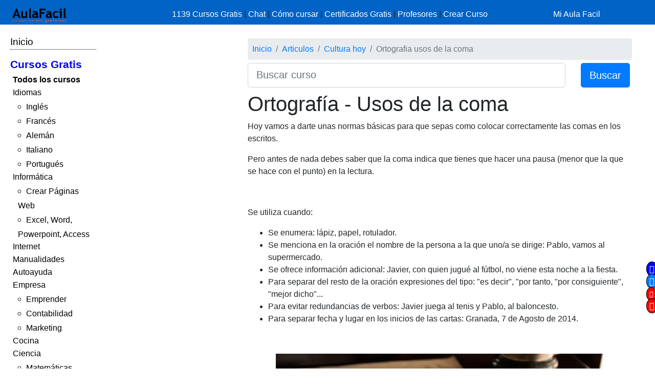

--- FILE ---
content_type: text/html; charset=UTF-8
request_url: https://www.aulafacil.com/articulos/cultura-hoy/ortografia-usos-de-la-coma-t3133
body_size: 7613
content:
<!DOCTYPE html><html lang="es" css-custom-frontend ruta="curso/articulo-experto-ver"><head><!-- Google Tag Manager --><script>(function(w,d,s,l,i){w[l]=w[l]||[];w[l].push({'gtm.start':
new Date().getTime(),event:'gtm.js'});var f=d.getElementsByTagName(s)[0],
j=d.createElement(s),dl=l!='dataLayer'?'&l='+l:'';j.async=true;j.src=
'https://www.googletagmanager.com/gtm.js?id='+i+dl;f.parentNode.insertBefore(j,f);
})(window,document,'script','dataLayer','GTM-N78ZQBP');</script><!-- End Google Tag Manager -->	<meta charset="UTF-8"><meta name="viewport" content="width=device-width, initial-scale=1"><meta http-equiv="X-UA-Compatible" content="IE=edge" /><meta name="publisuites-verify-code" content="aHR0cHM6Ly93d3cuYXVsYWZhY2lsLmNvbQ==" /><meta name="csrf-param" content="_csrf_frontend"><meta name="csrf-token" content="_RGRQKtJKepjLd90t0RHQYGL-BQsh4TDlt0IBlS7DqqZSfIS6CV_vgUdizmANAw28_yoIG3NtZLkkFBiGdNM_w=="><meta name="af:id_usuario" content=''><meta name="af:country_code" content="US"><meta name="af:appcursos" content="N"><meta name="af:infoip" content='{"city":"Dublin","countryCode":"US","region":"OH","ts_ipapi":"0.88667000 1768247397"}'><meta name="af:cse_id" content="018203753438942963612:actm23q82pu"><title>🥇▷【 Cultura hoy: Ortografía - Usos de la coma 】</title><script type="application/ld+json">{
"@context": "http://schema.org",
"@type": "http://schema.org/WebSite",
"name": "AulaFacil.com",
"url": "https://www.aulafacil.com",
"description": "Cursos Gratuitos Online",
"publisher": {
"@type": "Organization",
"name": "AulaFacil.com",
"sameAs": [
"https://www.facebook.com/aulafacil",
"https://www.youtube.com/aulafacilcom",
"https://www.twitter.com/aulafacil",
"https://plus.google.com/+aulafacil",
"https://www.linkedin.com/company/3009710",
"https://www.pinterest.com/aulafacil3/"
],
"logo": {
"@type": "imageObject",
"url": "https://www.aulafacil.com/images/logo_cabecera_opengraph.png"
}
}
}</script><script type="application/ld+json">{
"@context": "http://schema.org/",
"@type": "WebPage",
"name": "AulaFacil.com",
"speakable": {
"@type": "SpeakableSpecification",
"xpath": [
"/html/head/title",
"/html/head/meta[@name='description']/@content"
]
},
"url": "https://www.aulafacil.com/articulos/cultura-hoy/ortografia-usos-de-la-coma-t3133"
}</script><script type="application/ld+json">{
"@context": "http://schema.org",
"@type": "BlogPosting",
"headline": "Cultura hoy: Ortografía - Usos de la coma",
"image": {
"@type": "ImageObject",
"url": "https://www.aulafacil.com/uploads/cursos/3218/editor/old-letters-436501_640.es.jpg"
},
"author": {
"@type": "Person",
"name": "AulaFacil"
},
"genre": "Cultura hoy",
"wordcount": 264,
"publisher": {
"@type": "Organization",
"name": "AulaFacil.com",
"logo": {
"@type": "ImageObject",
"url": "https://www.aulafacil.com/images/logo_cabecera_opengraph.png"
}
},
"url": "https://www.aulafacil.com/articulos/cultura-hoy/ortografia-usos-de-la-coma-t3133",
"datePublished": "2014-10-19",
"dateModified": "2014-10-15",
"articleBody": "Hoy vamos a darte unas normas b&aacute;sicas para que sepas como colocar correctamente las comas en los escritos.\n Pero antes de nada debes saber que la coma indica que tienes que hacer una pausa (menor que la que se hace con el punto) en la lectura.\n &nbsp;\n Se utiliza cuando:\n Se enumera: l&aacute;piz, papel, rotulador. Se menciona en la oraci&oacute;n el nombre de la persona a la que uno/a se dirige: Pablo, vamos al supermercado. Se ofrece informaci&oacute;n adicional: Javier, con quien jugu&eacute; al f&uacute;tbol, no viene esta noche a la fiesta. Para separar&nbsp;del resto de la oraci&oacute;n expresiones&nbsp;del tipo: &quot;es decir&quot;, &quot;por tanto, &quot;por consiguiente&quot;, &quot;mejor dicho&quot;... Para evitar redundancias de verbos: Javier juega al tenis y Pablo, al baloncesto. Para separar fecha y lugar en los inicios de las cartas:&nbsp;Granada, 7 de Agosto de 2014.\n\n &nbsp;"
}</script>	<script type="application/ld+json">{
"@context": "http://schema.org",
"@type": "BreadcrumbList",
"itemListElement": [
{
"@type": "ListItem",
"position": 1,
"item": {
"@id": "https://www.aulafacil.com/articulos",
"name": "Articulos"
}
},
{
"@type": "ListItem",
"position": 2,
"item": {
"@id": "https://www.aulafacil.com/articulos/cultura-hoy",
"name": "Cultura hoy"
}
},
{
"@type": "ListItem",
"position": 3,
"item": {
"@id": "https://www.aulafacil.com/articulos/cultura-hoy/ortografia-usos-de-la-coma-t3133",
"name": "Ortografia usos de la coma"
}
}
]
}</script><meta name="description" content="✍✅ Cultura hoy: Ortografía - Usos de la coma - Hoy vamos a darte unas normas básicas para que sepas como colocar correctamente las comas en los escritos. Pero antes de nada debes saber que la coma indica que tienes que hacer una pausa (menor que la que se hace con el punto) en la lectura.   Se utiliza cuando: Se enumera: lápiz, papel, rotulado "><meta name="af:id_curso" content="3133"><meta name="af:id_leccion" content="24699"><meta name="af:id_analytics_duenyo"><meta name="af:id_categoria"><meta name="af:id_categoria_padre"><meta name="af:adsense" content="1"><meta property="og:url" content="https://www.aulafacil.com/articulos/cultura-hoy/ortografia-usos-de-la-coma-t3133"><meta property="og:type" content="website"><meta property="og:title" content="Cultura hoy: Ortografía - Usos de la coma"><meta property="og:description" content="✍✅ Cultura hoy: Ortografía - Usos de la coma - Hoy vamos a darte unas normas básicas para que sepas como colocar correctamente las comas en los escritos. Pero antes de nada debes saber que la coma indica que tienes que hacer una pausa (menor que la que se hace con el punto) en la lectura.   Se utiliza cuando: Se enumera: lápiz, papel, rotulado "><meta property="og:image" content="https://www.aulafacil.com/images/logo_cabecera_opengraph.png"><meta name="twitter:card" content="summary_large_image"><meta name="twitter:title" content="Cultura hoy: Ortografía - Usos de la coma"><meta name="twitter:description" content="✍✅ Cultura hoy: Ortografía - Usos de la coma - Hoy vamos a darte unas normas básicas para que sepas como colocar correctamente las comas en los escritos. Pero antes de nada debes saber que la coma indica que tienes que hacer una pausa (menor que la que se hace con el punto) en la lectura.   Se utiliza cuando: Se enumera: lápiz, papel, rotulado "><meta name="twitter:image" content="https://www.aulafacil.com/images/logo_cabecera_opengraph.png"><meta name="af:amp_activado" content="0"><link href="https://www.aulafacil.com/articulos/cultura-hoy/ortografia-usos-de-la-coma-t3133" rel="next"><link href="/minify/718ae5efab7d86f202ec4ce77fd89310a7ec8451.css?v=1765822751" rel="stylesheet"><link href="https://cdn.materialdesignicons.com/3.3.92/css/materialdesignicons.min.css" rel="stylesheet"><script>//Asignar a la variable el valor dinámico del CSRF_TOKEN
//Desde jQuery deberá ser cambiado en primera instancia y antes de cualquier otra función
var CSRF_TOKEN = 'wldGqKYRqJavBu1pplYLHisSG41E1qIRbynKrQ21kZ2WBmvO6GLrw8NMmlmXZGAmWn9c2HHu-FcFXbrVSv_o7Q==';</script><script>var YII_COUNTRY_CODE='US';</script><script>var YII_ENV='prod'; var YII_ENV_DEV=YII_ENV=='dev';</script></head><body><!-- Google Tag Manager (noscript) --><noscript><iframe src="https://www.googletagmanager.com/ns.html?id=GTM-N78ZQBP"
height="0" width="0" style="display:none;visibility:hidden"></iframe></noscript><!-- End Google Tag Manager (noscript) --><nav class="navbarsuperior navbar navbar-dark navbar-af-bg fixed-top" role="navigation"><div class="row"><div class="col-2 col-sm-3"><div class="row"><div class="d-block d-md-none col-sm-5 col-lg-4"><button NOUSA-class="navbar-toggler collapsed despliega-menu-lateral-flotante"
NOUSA-data-sel-sidenav="nav.sidenav.sidenav-flotante"
NOUSA-data-elem-aumenta-padding-menu="#secc-principal, #div-adsense-superior, footer"
class="navbar-toggler despliega-menu-lateral"
data-sel-sidenav="nav.sidenav"
type="button" aria-label="Toggle navigation"
><span class="navbar-toggler-icon"></span></button></div><div class="d-none d-sm-inline-block col-sm-7 col-10"><a class="navbar-marca pl-2" href="/"><img src="/images/logo_cabecera.png" class="img-fluid"></a></div></div></div><div class="d-none d-sm-block col-9 col-sm-7"><div class="pt-sm-2"><ul class="list-inline row no-gutters menu-horizontal"><li class="col-12 p-0"><a href="/cursos" data-evento-ga="botonera-superior,click,cursos,,si">
1139 Cursos Gratis
</a>
|
<a href="https://chat.aulafacil.com/?utm_source=aulafacil&utm_medium=cursos&utm_campaign=barra-superior" rel="nofollow">Chat</a>
|
<a href="/preguntas-frecuentes" data-evento-ga="botonera-superior,click,faq,,si">Cómo cursar</a>
|
<a href="/todos-los-certificados-gratis" data-evento-ga="botonera-superior,click,certificados,,si">Certificados Gratis</a>
|
<a href="/profesores" data-evento-ga="botonera-superior,click,profesores,,si">Profesores</a>
|
<a href="/profesores-colaboradores" data-evento-ga="botonera-superior,click,crear-curso,,si">Crear Curso</a></li></ul></div></div><div class="col-10 col-sm-2"><div class="pl-xs-2 pt-sm-2 no-gutters row d-flex d-sm-none"><div class="col-3 "><a href="/" class="navbar-marca"><img src="/images/logo_cabecera.png" class="img-fluid"></a></div><div class="col-7 col-md-8 "><form class="form-buscar" action="/buscar"><div class="row"><div class="col-12"><input class="form-control form-control-lg input-buscar" type="text" name="qcse" placeholder="Buscar curso" aria-label="Buscar curso" value=""></div><div class="d-none col-4 col-md-3 col-lg-2"><button class="btn btn-primary btn-lg boton-buscar">Buscar</button></div></div></form> </div><div class="col-2 pl-1 col-md-4 div-login"><a href="/entrar?returnUrl" class="link-entrar">Mi Aula Facil</a> </div></div><div class="pt-sm-2 no-gutters row d-none d-sm-block"><a href="/entrar?returnUrl" class="link-entrar">Mi Aula Facil</a> </div></div></div></nav><nav class="mobile-nav d-none" role="navigation"><ul navegador-lateral><li><a href="/">Inicio</a></li><li class="item-cursos-gratis"><a href="#">Cursos Gratis</a><ul><li style="font-weight: bolder;"><a href="/cursos">Todos los cursos</a></li><li cat-id="60" subcats-ids="90,89,85,91,86,87,94,88,92,93,142,184,61,174,147,177,186"><a href="https://www.aulafacil.com/cursos/idiomas-c60">Idiomas</a><ul><li cat-id="90" subcats-ids=""><a href="https://www.aulafacil.com/cursos/ingles-c90">Inglés</a></li><li cat-id="89" subcats-ids=""><a href="https://www.aulafacil.com/cursos/frances-c89">Francés</a></li><li cat-id="85" subcats-ids=""><a href="https://www.aulafacil.com/cursos/aleman-c85">Alemán</a></li><li cat-id="91" subcats-ids=""><a href="https://www.aulafacil.com/cursos/italiano-c91">Italiano</a></li><li cat-id="93" subcats-ids=""><a href="https://www.aulafacil.com/cursos/portugues-c93">Portugués</a></li></ul></li><li cat-id="67" subcats-ids="127,153,68,69,95,70,96,148,160,162"><a href="https://www.aulafacil.com/cursos/informatica-c67">Informática</a><ul><li cat-id="127" subcats-ids=""><a href="https://www.aulafacil.com/cursos/crear-paginas-web-c127">Crear Páginas Web</a></li><li cat-id="68" subcats-ids=""><a href="https://www.aulafacil.com/cursos/excel-word-powerpoint-access-c68">Excel, Word, Powerpoint, Access</a></li></ul></li><li cat-id="82" subcats-ids="137,83,97,122,151,157"><a href="https://www.aulafacil.com/cursos/internet-c82">Internet</a></li><li cat-id="51" subcats-ids="126,52,54,66,99,103,100,105,106,107,108,109,111,113,114,115,124"><a href="https://www.aulafacil.com/cursos/manualidades-c51">Manualidades</a></li><li cat-id="12" subcats-ids="125,13,16,24,159,168"><a href="https://www.aulafacil.com/cursos/autoayuda-c12">Autoayuda</a></li><li cat-id="17" subcats-ids="18,53,57,50,65,78,79,80,81,84,188"><a href="https://www.aulafacil.com/cursos/empresa-c17">Empresa</a><ul><li cat-id="18" subcats-ids=""><a href="https://www.aulafacil.com/cursos/emprender-c18">Emprender</a></li><li cat-id="53" subcats-ids=""><a href="https://www.aulafacil.com/cursos/contabilidad-c53">Contabilidad</a></li><li cat-id="65" subcats-ids=""><a href="https://www.aulafacil.com/cursos/marketing-c65">Marketing</a></li></ul></li><li cat-id="28" subcats-ids="41,29,33,34,35,39,36,37,38,40,42,43,44,45,46,47,48,49,150,165,195"><a href="https://www.aulafacil.com/cursos/cocina-c28">Cocina</a></li><li cat-id="23" subcats-ids="32,187,116,164,121,185,31,123,189"><a href="https://www.aulafacil.com/cursos/ciencia-c23">Ciencia</a><ul><li cat-id="32" subcats-ids=""><a href="https://www.aulafacil.com/cursos/matematicas-c32">Matemáticas</a></li></ul></li><li cat-id="8" subcats-ids="146,64,9,26,10,173,175,183,194"><a href="https://www.aulafacil.com/cursos/arte-humanidades-c8">Arte / Humanidades</a></li><li cat-id="3" subcats-ids="4,6,7,5,11,19,59,112,156,178,191,192,193"><a href="https://www.aulafacil.com/cursos/aficiones-c3">Aficiones</a></li><li cat-id="14" subcats-ids="15,22,30,58,117,118"><a href="https://www.aulafacil.com/cursos/salud-c14">Salud</a></li><li cat-id="62" subcats-ids="63,149,152"><a href="https://www.aulafacil.com/cursos/deporte-c62">Deporte</a></li><li cat-id="73" subcats-ids="74,75,110"><a href="https://www.aulafacil.com/cursos/dibujo-pintura-c73">Dibujo / Pintura</a></li><li cat-id="76" subcats-ids="77"><a href="https://www.aulafacil.com/cursos/docencia-c76">Docencia</a></li><li cat-id="144" subcats-ids="145"><a href="https://www.aulafacil.com/cursos/decoracion-c144">Decoración</a></li><li cat-id="20" subcats-ids="21,170,190,196"><a href="https://www.aulafacil.com/cursos/belleza-c20">Belleza</a></li><li cat-id="101" subcats-ids="102"><a href="https://www.aulafacil.com/cursos/bricolaje-c101">Bricolaje</a></li><li cat-id="119" subcats-ids="120"><a href="https://www.aulafacil.com/cursos/bebe-c119">Bebé</a></li><li cat-id="27" subcats-ids="129"><a href="https://www.aulafacil.com/cursos/psicologia-c27">Psicología</a><ul><li cat-id="129" subcats-ids=""><a href="https://www.aulafacil.com/cursos/psicologia-c129">Psicología</a></li></ul></li><li cat-id="130" subcats-ids="131,134"><a href="https://www.aulafacil.com/cursos/primaria-c130">Primaria</a></li><li cat-id="132" subcats-ids="133,136,141,163"><a href="https://www.aulafacil.com/cursos/secundaria-eso-c132">Secundaria ESO</a><ul><li cat-id="133" subcats-ids=""><a href="https://www.aulafacil.com/cursos/matematicas-secundaria-eso-c133">Matemáticas Secundaria ESO</a></li><li cat-id="141" subcats-ids=""><a href="https://www.aulafacil.com/cursos/lenguaje-secundaria-eso-c141">Lenguaje Secundaria ESO</a></li></ul></li><li cat-id="154" subcats-ids="155,166,167,169"><a href="https://www.aulafacil.com/cursos/bachillerato-c154">Bachillerato</a><ul><li cat-id="169" subcats-ids=""><a href="https://www.aulafacil.com/cursos/matematicas-c169">Matemáticas</a></li></ul></li><li cat-id="171" subcats-ids="172,176"><a href="https://www.aulafacil.com/cursos/seguridad-y-prevencion-c171">Seguridad y Prevención</a></li><li cat-id="55" subcats-ids="56,71"><a href="https://www.aulafacil.com/cursos/otros-cursos-c55">Otros Cursos</a></li><li cat-id="181" subcats-ids="182"><a href="https://www.aulafacil.com/cursos/arquitectura-c181">Arquitectura</a></li></ul></li></ul></nav><div class="barra-porcentaje-scroll"></div><div id="secc-principal" class="secc-principal-navbar-fixed-top"><section ><div class="row container-fluid"><div class="d-none d-md-block col-md-2 col-lg-2 mt-3"><div
class="mb-2 adsense-pineado"
data-jlm-stickinparent-offset-altura-elem="nav.navbarsuperior"
><nav class="sidenav" role="navigation"><ul navegador-lateral><li><a href="/">Inicio</a></li><li class="item-cursos-gratis"><a href="#">Cursos Gratis</a><ul><li style="font-weight: bolder;"><a href="/cursos">Todos los cursos</a></li><li cat-id="60" subcats-ids="90,89,85,91,86,87,94,88,92,93,142,184,61,174,147,177,186"><a href="https://www.aulafacil.com/cursos/idiomas-c60">Idiomas</a><ul><li cat-id="90" subcats-ids=""><a href="https://www.aulafacil.com/cursos/ingles-c90">Inglés</a></li><li cat-id="89" subcats-ids=""><a href="https://www.aulafacil.com/cursos/frances-c89">Francés</a></li><li cat-id="85" subcats-ids=""><a href="https://www.aulafacil.com/cursos/aleman-c85">Alemán</a></li><li cat-id="91" subcats-ids=""><a href="https://www.aulafacil.com/cursos/italiano-c91">Italiano</a></li><li cat-id="93" subcats-ids=""><a href="https://www.aulafacil.com/cursos/portugues-c93">Portugués</a></li></ul></li><li cat-id="67" subcats-ids="127,153,68,69,95,70,96,148,160,162"><a href="https://www.aulafacil.com/cursos/informatica-c67">Informática</a><ul><li cat-id="127" subcats-ids=""><a href="https://www.aulafacil.com/cursos/crear-paginas-web-c127">Crear Páginas Web</a></li><li cat-id="68" subcats-ids=""><a href="https://www.aulafacil.com/cursos/excel-word-powerpoint-access-c68">Excel, Word, Powerpoint, Access</a></li></ul></li><li cat-id="82" subcats-ids="137,83,97,122,151,157"><a href="https://www.aulafacil.com/cursos/internet-c82">Internet</a></li><li cat-id="51" subcats-ids="126,52,54,66,99,103,100,105,106,107,108,109,111,113,114,115,124"><a href="https://www.aulafacil.com/cursos/manualidades-c51">Manualidades</a></li><li cat-id="12" subcats-ids="125,13,16,24,159,168"><a href="https://www.aulafacil.com/cursos/autoayuda-c12">Autoayuda</a></li><li cat-id="17" subcats-ids="18,53,57,50,65,78,79,80,81,84,188"><a href="https://www.aulafacil.com/cursos/empresa-c17">Empresa</a><ul><li cat-id="18" subcats-ids=""><a href="https://www.aulafacil.com/cursos/emprender-c18">Emprender</a></li><li cat-id="53" subcats-ids=""><a href="https://www.aulafacil.com/cursos/contabilidad-c53">Contabilidad</a></li><li cat-id="65" subcats-ids=""><a href="https://www.aulafacil.com/cursos/marketing-c65">Marketing</a></li></ul></li><li cat-id="28" subcats-ids="41,29,33,34,35,39,36,37,38,40,42,43,44,45,46,47,48,49,150,165,195"><a href="https://www.aulafacil.com/cursos/cocina-c28">Cocina</a></li><li cat-id="23" subcats-ids="32,187,116,164,121,185,31,123,189"><a href="https://www.aulafacil.com/cursos/ciencia-c23">Ciencia</a><ul><li cat-id="32" subcats-ids=""><a href="https://www.aulafacil.com/cursos/matematicas-c32">Matemáticas</a></li></ul></li><li cat-id="8" subcats-ids="146,64,9,26,10,173,175,183,194"><a href="https://www.aulafacil.com/cursos/arte-humanidades-c8">Arte / Humanidades</a></li><li cat-id="3" subcats-ids="4,6,7,5,11,19,59,112,156,178,191,192,193"><a href="https://www.aulafacil.com/cursos/aficiones-c3">Aficiones</a></li><li cat-id="14" subcats-ids="15,22,30,58,117,118"><a href="https://www.aulafacil.com/cursos/salud-c14">Salud</a></li><li cat-id="62" subcats-ids="63,149,152"><a href="https://www.aulafacil.com/cursos/deporte-c62">Deporte</a></li><li cat-id="73" subcats-ids="74,75,110"><a href="https://www.aulafacil.com/cursos/dibujo-pintura-c73">Dibujo / Pintura</a></li><li cat-id="76" subcats-ids="77"><a href="https://www.aulafacil.com/cursos/docencia-c76">Docencia</a></li><li cat-id="144" subcats-ids="145"><a href="https://www.aulafacil.com/cursos/decoracion-c144">Decoración</a></li><li cat-id="20" subcats-ids="21,170,190,196"><a href="https://www.aulafacil.com/cursos/belleza-c20">Belleza</a></li><li cat-id="101" subcats-ids="102"><a href="https://www.aulafacil.com/cursos/bricolaje-c101">Bricolaje</a></li><li cat-id="119" subcats-ids="120"><a href="https://www.aulafacil.com/cursos/bebe-c119">Bebé</a></li><li cat-id="27" subcats-ids="129"><a href="https://www.aulafacil.com/cursos/psicologia-c27">Psicología</a><ul><li cat-id="129" subcats-ids=""><a href="https://www.aulafacil.com/cursos/psicologia-c129">Psicología</a></li></ul></li><li cat-id="130" subcats-ids="131,134"><a href="https://www.aulafacil.com/cursos/primaria-c130">Primaria</a></li><li cat-id="132" subcats-ids="133,136,141,163"><a href="https://www.aulafacil.com/cursos/secundaria-eso-c132">Secundaria ESO</a><ul><li cat-id="133" subcats-ids=""><a href="https://www.aulafacil.com/cursos/matematicas-secundaria-eso-c133">Matemáticas Secundaria ESO</a></li><li cat-id="141" subcats-ids=""><a href="https://www.aulafacil.com/cursos/lenguaje-secundaria-eso-c141">Lenguaje Secundaria ESO</a></li></ul></li><li cat-id="154" subcats-ids="155,166,167,169"><a href="https://www.aulafacil.com/cursos/bachillerato-c154">Bachillerato</a><ul><li cat-id="169" subcats-ids=""><a href="https://www.aulafacil.com/cursos/matematicas-c169">Matemáticas</a></li></ul></li><li cat-id="171" subcats-ids="172,176"><a href="https://www.aulafacil.com/cursos/seguridad-y-prevencion-c171">Seguridad y Prevención</a></li><li cat-id="55" subcats-ids="56,71"><a href="https://www.aulafacil.com/cursos/otros-cursos-c55">Otros Cursos</a></li><li cat-id="181" subcats-ids="182"><a href="https://www.aulafacil.com/cursos/arquitectura-c181">Arquitectura</a></li></ul></li></ul></nav></div></div><div class="col-12 col-md-10"><div class="col-12"><div class="mb-1 text-center" id="div-adsense-superior" data-padding-igual-altura-elem="nav.navbarsuperior"><ins class="bloque-anuncio layout-main r89-desktop-billboard-atf r89-mobile-billboard-top" data-posicion="pos-superior"></ins></div></div><div class="row"><div class="d-none d-md-block col-md-3 col-lg-3 mt-3"><div
class="mb-2 adsense-pineado"
data-jlm-stickinparent-offset-altura-elem="nav.navbarsuperior"
><div style="margin-top: 10px"><ins class="bloque-anuncio layout-main r89-desktop-hpa-atf" data-posicion="pos-sidebar"></ins></div></div></div><div class="col col-sm-12 col-md-9 col-lg-9 mt-3"><div class="row"><div class="col"><nav aria-label="breadcrumb"><ol id="w1" class="breadcrumb"><li class="breadcrumb-item"><a href="/">Inicio</a></li><li class="breadcrumb-item"><a href="/articulos">Articulos</a></li><li class="breadcrumb-item"><a href="/articulos/cultura-hoy">Cultura hoy</a></li><li class="breadcrumb-item active" aria-current="page">Ortografia usos de la coma</li></ol></nav>	</div></div><div class="mb-2"><form class="form-buscar" action="/buscar"><div class="row"><div class="col-8 col-md-9 col-lg-10"><input class="form-control form-control-lg input-buscar" type="text" name="qcse" placeholder="Buscar curso" aria-label="Buscar curso" value=""></div><div class=" col-4 col-md-3 col-lg-2"><button class="btn btn-primary btn-lg boton-buscar">Buscar</button></div></div></form> </div><section class="contenido"><main><article><header><h1 class="titulo-leccion" title="Ortografía - Usos de la coma">Ortografía - Usos de la coma</h1></header><div class='botonera-contenido text-right'><ul id="w0" class="nav"></ul></div>	<div class="cuerpo-leccion"><p>
Hoy vamos a darte unas normas b&aacute;sicas para que sepas como colocar correctamente las comas en los escritos.</p><p>
Pero antes de nada debes saber que la coma indica que tienes que hacer una pausa (menor que la que se hace con el punto) en la lectura.</p><p>
&nbsp;</p><p>
Se utiliza cuando:</p><ul><li>
Se enumera: l&aacute;piz, papel, rotulador.</li><li>
Se menciona en la oraci&oacute;n el nombre de la persona a la que uno/a se dirige: Pablo, vamos al supermercado.</li><li>
Se ofrece informaci&oacute;n adicional: Javier, con quien jugu&eacute; al f&uacute;tbol, no viene esta noche a la fiesta.</li><li><span style="font-family: Verdana, Arial, Helvetica, sans-serif; line-height: 24px;">Para separar</span><span style="font-family: Verdana, Arial, Helvetica, sans-serif; line-height: 24px;">&nbsp;del resto de la oraci&oacute;n expresiones&nbsp;</span><span style="font-family: Verdana, Arial, Helvetica, sans-serif; line-height: 24px;">del tipo: &quot;es decir&quot;, &quot;por tanto, &quot;por consiguiente&quot;, &quot;mejor dicho&quot;...</span></li><li><span style="font-family: Verdana, Arial, Helvetica, sans-serif; line-height: 24px;">Para evitar redundancias de verbos: Javier juega al tenis y Pablo, al baloncesto. </span></li><li><span style="font-family: Verdana, Arial, Helvetica, sans-serif; line-height: 24px;">Para separar fecha y lugar en los inicios de las cartas:&nbsp;Granada, 7 de Agosto de 2014.</span></li></ul><p>
&nbsp;</p><p style="text-align: center;"><span style="font-family: Verdana, Arial, Helvetica, sans-serif; line-height: 24px;"><img class="img-fluid" alt="letras" src="/uploads/cursos/3218/editor/old-letters-436501_640.es.jpg" /></span></p></div></article><div class="row mt-1 mb-5 ml-1 mr-1 af-adsense"><div class="col-12"><ins class="bloque-anuncio leccion" data-posicion="pos-M_SUPERIOR"></ins></div></div><nav aria-label="Paginación de lecciones" class="paginador-leccion"
data-el-ajusta-altura=".page-link"><ul class="pagination justify-content-center"><li class="page-item"><a class="page-link" href="/articulos/cultura-hoy"><span class="oi oi-align-center" title="Temario"></span> <span class="d-none d-sm-inline">Temario</span></a></li><li class="page-item active"><span class="page-link" title="">
1<span class="d-none d-sm-inline"></span></span></li></ul></nav><div class="row mb-3"><div class="col col-sm"><span class="d-inline-block jlm-social-share-container"><!--noindex--><ul class="social-share"><li><a class="social-network list-inline FB" href="https://www.facebook.com/sharer.php?u=https%3A%2F%2Fwww.aulafacil.com%2Farticulos%2Fcultura-hoy%2Fortografia-usos-de-la-coma-t3133" rel="noopener" target="_blank" data-evento-analytics="1"><i class="si si-facebook"></i></a></li><li><a class="social-network list-inline TW" href="https://twitter.com/share?url=https%3A%2F%2Fwww.aulafacil.com%2Farticulos%2Fcultura-hoy%2Fortografia-usos-de-la-coma-t3133&amp;text=%E2%9C%8D%E2%9C%85+Cultura+hoy%3A+Ortograf%C3%ADa+-+Usos+de+la+coma+-+Hoy+vamos+a+darte+unas+normas+b%C3%A1sicas+para+que+sepas+como+colocar+correctamente+las+comas+en+los+escritos.+Pero+antes+de+nada+debes+saber+que+la+coma+indica+que+tienes+que+hacer+una+pausa+%28menor+que+la+que+se+hace+con+el+punto%29+en+la+lectura.+%C2%A0+Se+utiliza+cuando%3A+Se+enumera%3A+l%C3%A1piz%2C+papel%2C+rotulado+&amp;via=%40aulafacil" rel="noopener" target="_blank" data-evento-analytics="2"><i class="si si-twitter"></i></a></li><li><a class="social-network list-inline GP" href="https://plusone.google.com/_/+1/confirm?hl=en&amp;url=https%3A%2F%2Fwww.aulafacil.com%2Farticulos%2Fcultura-hoy%2Fortografia-usos-de-la-coma-t3133" rel="noopener" target="_blank" data-evento-analytics="3"><i class="si si-google-plus"></i></a></li><li><a class="social-network list-inline WA d-block d-sm-none" href="whatsapp://send?text=https%3A%2F%2Fwww.aulafacil.com%2Farticulos%2Fcultura-hoy%2Fortografia-usos-de-la-coma-t3133" rel="noopener" target="_blank" data-evento-analytics="4"><i class="si si-whatsapp"></i></a></li><li><a class="social-network list-inline GM" href="https://mail.google.com/mail/?view=cm&amp;fs=1&amp;su=Cultura+hoy%3A+Ortograf%C3%ADa+-+Usos+de+la+coma&amp;body=%E2%9C%8D%E2%9C%85+Cultura+hoy%3A+Ortograf%C3%ADa+-+Usos+de+la+coma+-+Hoy+vamos+a+darte+unas+normas+b%C3%A1sicas+para+que+sepas+como+colocar+correctamente+las+comas+en+los+escritos.+Pero+antes+de+nada+debes+saber+que+la+coma+indica+que+tienes+que+hacer+una+pausa+%28menor+que+la+que+se+hace+con+el+punto%29+en+la+lectura.+%C2%A0+Se+utiliza+cuando%3A+Se+enumera%3A+l%C3%A1piz%2C+papel%2C+rotulado++-+https%3A%2F%2Fwww.aulafacil.com%2Farticulos%2Fcultura-hoy%2Fortografia-usos-de-la-coma-t3133" rel="noopener" target="_blank" data-evento-analytics="5"><i class="si si-gmail"></i></a></li></ul><!--/noindex--></span></div></div><div class="mt-4 mb-4"><div class="row"><div class="col text-center d-none"></div><div class="col-12"></div></div></div></main><div class="row justify-content-center"><div class="col-11 af-adsense af-adsense-relacionado"><span class="titulo">Contenidos que te pueden interesar</span><ins class="bloque-anuncio r89-desktop-related r89-mobile-related" data-posicion="pos-RELACIONADO"></ins></div></div></section><div class="row justify-content-center"><div class="col-12"><div class='menu-col-abajo'><ul class="pl-0"><li class="cursos-recomendados ocultar-invitado"><span class="titular">Te interesa</span><ul></ul></li></ul></div></div></div></div></div></div></div></section></div><footer class="container-fluid mt-4 pt-2 mb-4"><div class="row"><div class="col"><ul><li class="cabecera">Información</li><li><a href="/preguntas-frecuentes" rel="nofollow">Cómo Funcionamos</a></li><li><a href="https://www.aulafacil.com/articulos/cms/quienes-somos-t5" rel="nofollow">Quienes somos</a></li><li><a href="https://www.aulafacil.com/articulos/cms/certificados-gratis-t20" rel="nofollow">Certificados</a></li><li><a href="https://www.aulafacil.com/articulos/cms/profesores-expertos-t4340" rel="nofollow">Profesores Expertos</a></li><li><a href="?cmpscreen" class="cmpfooterlinkcmp">Preferencias de privacidad</a></li></ul></div><div class="col"><ul><li class="cabecera">AulaFacil</li><li><a href="/opiniones" rel="nofollow">Testimonios de nuestros usuarios</a></li><li><a href="/contactar" rel="nofollow">Contacta con nosotros</a></li></ul></div><div class="col-12 col-sm"><ul class="ul-rrss row"><li class="cabecera col-12">Síguenos en nuestras RR.SS.</li><li class="col-4"><a href="https://www.facebook.com/aulafacil" target="_blank" class="img-fluid"><img src="/images/icono-facebook-80x80.png" alt="Síguenos en Facebook" title="Síguenos en Facebook" width="80" height="80" data-evento-ga="siguenos-footer,click,facebook,,no" nolightbox></a></li><li class="col-4"><a href="https://www.youtube.com/aulafacilcom" target="_blank" class="img-fluid"><img src="/images/icono-youtube-80x80.png" alt="Síguenos en YouTube" title="Síguenos en YouTube" width="80" height="80" data-evento-ga="siguenos-footer,click,youtube,,no" nolightbox></a></li><li class="col-4"><a href="https://www.twitter.com/aulafacil" target="_blank" class="img-fluid"><img src="/images/icono-twitter-80x80.png" alt="Síguenos en Twitter" title="Síguenos en Twitter" width="80" height="80" data-evento-ga="siguenos-footer,click,twitter,,no" nolightbox></a></li><li class="col-4"><a href="https://plus.google.com/+aulafacil" target="_blank" class="img-fluid"><img src="/images/icono-googleplus-80x80.png" alt="Síguenos en Google+" title="Síguenos en Google+" width="80" height="80" data-evento-ga="siguenos-footer,click,gplus,,no" nolightbox></a></li><li class="col-4"><a href="https://www.linkedin.com/company/3009710" target="_blank" class="img-fluid"><img src="/images/icono-linkedin-80x80.png" alt="Síguenos en LinkedIn" title="Síguenos en LinkedIn" width="80" height="80" data-evento-ga="siguenos-footer,click,linkedin,,no" nolightbox></a></li><li class="col-4"><a href="https://www.pinterest.com/aulafacil3/" target="_blank" class="img-fluid"><img src="/images/icono-pinterest-80x80.png" alt="Síguenos en Pinterest" title="Síguenos en Pinterest" width="80" height="80" data-evento-ga="siguenos-footer,click,pinterest,,no" nolightbox></a></li></ul></div></div><div class="row faldon-mini"><div class="col-12">
2026 AulaFacil. Todos los derechos reservados. Consulta nuestros <a href="https://www.aulafacil.com/articulos/cms/aviso-legal-lssi-lopd-t83" target="_blank" rel="nofollow">Condiciones de uso</a>, <a href="https://www.aulafacil.com/articulos/cms/politica-de-privacidad-t7028" target="_blank" rel="nofollow">política de privacidad</a> y <a href="https://www.aulafacil.com/articulos/cms/politica-de-cookies-t85" target="_blank" rel="nofollow">política de cookies</a>.
</div></div></footer><section class="faldon-cookies d-none" id="faldon-cookies">
Este sitio usa cookies para personalizar el contenido y los anuncios, ofrecer funciones de redes sociales y analizar el tráfico. Ninguna cookie será instalada a menos que se desplace exprésamente <span style="font-weight: bold">más de <span class="limite-scroll">400</span>px</span>. Leer nuestra <a href="https://www.aulafacil.com/articulos/cms/aviso-legal-lssi-lopd-t83" title="Política de Privacidad" target="_blank">Política de Privacidad</a> y <a href="https://www.aulafacil.com/articulos/cms/politica-de-cookies-t85" title="Política de Cookies" target="_blank">Política de Cookies</a>. <a href="#" class="aceptar">Las acepto</a> | <a href="https://www.google.es/" class="salir">No quiero aprender cursos gratis. Sácame</a></section><script src="/minify/760e56458f384469aaf28059106c596bec8638b3.js?v=1765822753"></script><script>
$(document).ready(function(){
//JLM. 20.9.18 Como de momento voy a dejar el menú flotante en las versiones de movil y escritorio,
//no muestro el botón flotante. Es mejor por el tema de que no se pone encima de los anuncios.
return;
var boton_volver_arriba_control_modal_abierto=false;
var flechaArribaCantidadScroll = 150;
$body=$("body");
$body.append('<a href="#" class="back-to-top">Back to Top</a>');
$("a.back-to-top").click(function() {
//$("html").animate({scrollTop: 0}, 700);
//JLM. 9.7.18 usado en su lugar scrollTo(), ya que .animate(scrollTop:0) no funciona
$.scrollTo(0,900);
return false;
});
$(window).scroll(function() {
if(boton_volver_arriba_control_modal_abierto) return; //No controlarlo si hay algún modal abierto
if ( $(window).scrollTop() > flechaArribaCantidadScroll ) {
$("a.back-to-top").fadeIn("slow");
} else {
$("a.back-to-top").fadeOut("slow");
}
});
//Controlar que si hay algún modal abierto, no se muestre la flecha, ni funcione con el scroll.
$(document).on("opened.fndtn.reveal", "[data-reveal]", function (e) {
boton_volver_arriba_control_modal_abierto=true;
$("a.back-to-top").fadeOut("slow");
});
//Si se cerró un modal, entonces restaurar de nuevo el control de scroll, y en caso de mover un poco la pantalla, aparecerá de nuevo la flecha.
$(document).on("closed.fndtn.reveal", "[data-reveal]", function (e) {
boton_volver_arriba_control_modal_abierto=false;
});
});
</script></body></html>